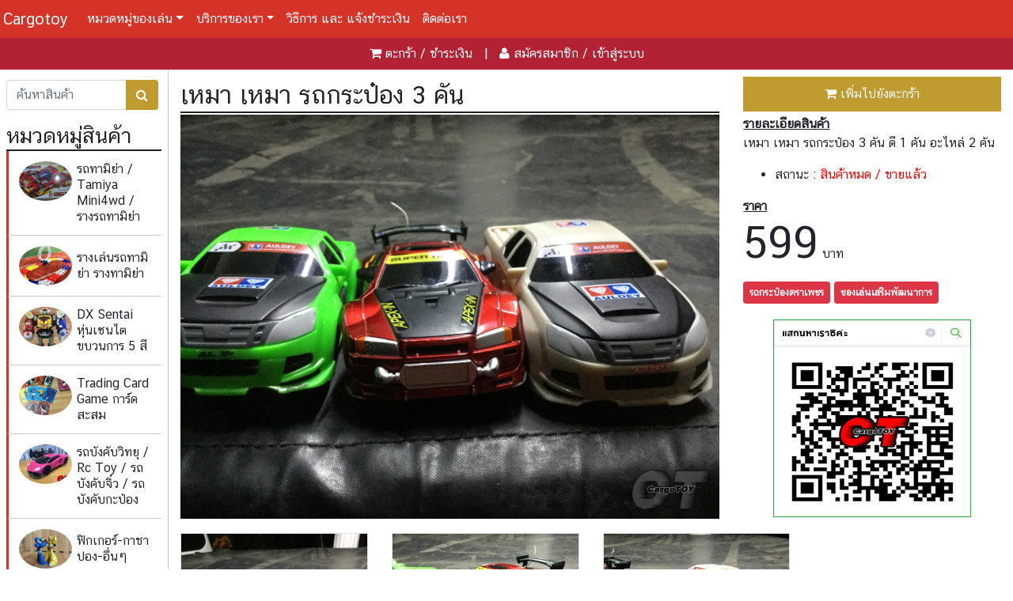

--- FILE ---
content_type: text/html; charset=UTF-8
request_url: https://www.cargotoy.com/product/%EF%BF%BD%EF%BF%BD%EF%BF%BD%EF%BF%BD%EF%BF%BD%EF%BF%BD%EF%BF%BD%EF%BF%BD%EF%BF%BD%EF%BF%BD%EF%BF%BD%EF%BF%BD-%EF%BF%BD%EF%BF%BD%EF%BF%BD%EF%BF%BD%EF%BF%BD%EF%BF%BD%EF%BF%BD%EF%BF%BD%EF%BF%BD%EF%BF%BD%EF%BF%BD%EF%BF%BD-%EF%BF%BD%EF%BF%BD%EF%BF%BD%EF%BF%BD%EF%BF%BD%EF%BF%BD%EF%BF%BD%EF%BF%BD%EF%BF%BD%EF%BF%BD%EF%BF%BD%EF%BF%BD%EF%BF%BD%EF%BF%BD%EF%BF%BD%EF%BF%BD%EF%BF%BD%EF%BF%BD%EF%BF%BD%EF%BF%BD%EF%BF%BD%EF%BF%BD%EF%BF%BD%EF%BF%BD%EF%BF%BD%EF%BF%BD%EF%BF%BD-3-%EF%BF%BD%EF%BF%BD%EF%BF%BD%EF%BF%BD%EF%BF%BD%EF%BF%BD%EF%BF%BD%EF%BF%BD%EF%BF%BD-408.html
body_size: 5989
content:
<head>
<base href="https://www.cargotoy.com/" >
<meta http-equiv="Content-Type" content="text/html; charset=utf-8" />
<meta name="viewport" content="width=device-width, initial-scale=1, shrink-to-fit=no">

<title>เหมา เหมา รถกระป๋อง 3 คัน ราคา 599 บาท</title>	
<meta name="description" content="เหมา เหมา รถกระป๋อง 3 คัน ดี 1 คัน อะไหล่ 2 คัน"/>
<meta name="keywords" content="รถกระป๋อง,รถบังคับวิทยุ,ขายส่งรถบังคับ"/>

<!-- start og -->
<meta property="og:url" content="https://www.cargotoy.com/product/เหมา-เหมา-รถกระป๋อง-3-คัน-408.html" />
<meta property="og:type" content="product">
<meta property="og:title" content="เหมา เหมา รถกระป๋อง 3 คัน"/>
<meta property="og:description" content="เหมา เหมา รถกระป๋อง 3 คัน ดี 1 คัน อะไหล่ 2 คัน"/>
<meta property="og:image" content="water/1553355493.jpg" />
<meta property="og:site_name" content="cargotoy" />
<!-- start og -->
<link href="https://www.cargotoy.com/css2/bootstrap.min.css" rel="stylesheet">
<link href="https://www.cargotoy.com/css2/custom.css" rel="stylesheet">
<link href="https://www.cargotoy.com/css2/fa.css" rel="stylesheet">	
<link href="https://www.cargotoy.com/css2/2020.css" rel="stylesheet">	
<link href="https://www.cargotoy.com/src/css/swipebox.css" rel="stylesheet" >
<link rel="icon" href="https://www.cargotoy.com/images/logo.png">
</head>
<!-- Global site tag (gtag.js) - Google Analytics -->
<script async src="https://www.googletagmanager.com/gtag/js?id=UA-156567440-1"></script>
<script>
window.dataLayer = window.dataLayer || [];
function gtag(){dataLayer.push(arguments);}
gtag('js', new Date());
gtag('config', 'UA-156567440-1');
</script><body>
<nav class="navbar navbar-expand-lg navbar-dark fixed-top bg-red m-0 p-1">
      <a class="navbar-brand" href="https://www.cargotoy.com/">Cargotoy</a>
      <button class="navbar-toggler collapsed" type="button" data-toggle="collapse" data-target="#navbarsExampleDefault" aria-controls="navbarsExampleDefault" aria-expanded="false" aria-label="Toggle navigation">
     		<span class="navbar-toggler-icon"></span>
      </button>

      <div class="navbar-collapse collapse " id="navbarsExampleDefault" style="">
        <ul class="navbar-nav mr-auto">
		  
	
		 <li class="nav-item dropdown">
      			<a class="nav-link dropdown-toggle" href="" id="dropdown01" data-toggle="dropdown" aria-haspopup="true" aria-expanded="false">หมวดหมู่ของเล่น</a>
				<div class="dropdown-menu" aria-labelledby="dropdown01">
                    <a class="dropdown-item" href="https://www.cargotoy.com/category/รถทามิย่า-tamiya-mini4wd-รางรถทามิย่า-11-1.html">รถทามิย่า / Tamiya Mini4wd / รางรถทามิย่า</a>
<a class="dropdown-item" href="https://www.cargotoy.com/category/รางเล่นรถทามิย่า-รางทามิย่า-39-1.html">รางเล่นรถทามิย่า รางทามิย่า</a>
<a class="dropdown-item" href="https://www.cargotoy.com/category/dx-sentai-หุ่นเซนไต-ขบวนการ-5-สี-45-1.html">DX Sentai หุ่นเซนไต ขบวนการ 5 สี</a>
<a class="dropdown-item" href="https://www.cargotoy.com/category/trading-card-game-การ์ดสะสม-17-1.html">Trading Card Game การ์ดสะสม</a>
<a class="dropdown-item" href="https://www.cargotoy.com/category/รถบังคับวิทยุ-rc-toy-รถบังคับจิ๋ว-รถบังคับกะป๋อง-4-1.html">รถบังคับวิทยุ / Rc Toy / รถบังคับจิ๋ว / รถบังคับกะป๋อง</a>
<a class="dropdown-item" href="https://www.cargotoy.com/category/ฟิกเกอร์-กาชาปอง-อื่นๆ-33-1.html">ฟิกเกอร์-กาชาปอง-อื่นๆ</a>
<a class="dropdown-item" href="https://www.cargotoy.com/category/anime-figure-โมเดลสาวสวย-15-1.html">Anime Figure โมเดลสาวสวย </a>
<a class="dropdown-item" href="https://www.cargotoy.com/category/transformer-ทรานฟอร์เมอร์-94-1.html">Transformer ทรานฟอร์เมอร์</a>
<a class="dropdown-item" href="https://www.cargotoy.com/category/ของเล่นเสริมพัฒนาการ-26-1.html">ของเล่นเสริมพัฒนาการ</a>
<a class="dropdown-item" href="https://www.cargotoy.com/category/ขายส่งโมเดลฟิกเกอร์-36-1.html">ขายส่งโมเดลฟิกเกอร์</a>


				</div>
			</li>
            
            <li class="nav-item dropdown">
      			<a class="nav-link dropdown-toggle" href="" id="dropdown01" data-toggle="dropdown" aria-haspopup="true" aria-expanded="false">บริการของเรา</a>
				<div class="dropdown-menu" aria-labelledby="dropdown01">
<a class="dropdown-item" href="https://www.cargotoy.com/page/รับประมูลสินค้าจาก-yahoo-japan-85.html">รับประมูลสินค้าจาก Yahoo Japan</a>
<a class="dropdown-item" href="https://www.cargotoy.com/page/รับจ้างพาไปร้านของเล่น-และ-ขนของเล่น-88.html">รับจ้างพาไปร้านของเล่น และ ขนของเล่น</a>
<a class="dropdown-item" href="https://www.cargotoy.com/page/รับหิ้วของเล่นจากประเทศญี่ปุ่น-91.html">รับหิ้วของเล่นจากประเทศญี่ปุ่น</a>
				</div>
			</li>	
            
<li class="nav-item"><a class="nav-link" href="https://www.cargotoy.com/page/วิธีการ-และ-แจ้งชำระเงิน-36.html">วิธีการ และ แจ้งชำระเงิน</a></li>
<li class="nav-item"><a class="nav-link" href="https://www.cargotoy.com/page/ติดต่อเรา-35.html">ติดต่อเรา</a></li>
			
							
        </ul>
      </div>
</nav>
<!---->

<!--//-->

<div style="position:fixed; z-index:5; color:#FFFFFF; top:48px; background-color:#B32134;" class="w-100 pt-0">
<div class="row">
<!---->
	<div class="col-lg-12 col-md-12 p-2">
    	<center>
    	<span id="basket" class="cart ">
			<a href="https://www.cargotoy.com/checkout.php">
				<font color="#FFFFFF"><i class="fa fa-shopping-cart shopping_bg"></i> ตะกร้า / ชำระเงิน</font>
			</a>
		</span>
        
        &nbsp; | &nbsp;
        
        <span>
        			<i class="fa fa-user"></i> <a href="register.php" style="color:#FFFFFF;">สมัครสมาชิก</a></font> / <a href="login.php" style="color:#FFFFFF;">เข้าสู่ระบบ</a>
		        </span>
        
        </center>
    </div>

	</div>
</div>
<!--//--><div class="row p-0 m-0">
    <div class="col-lg-2 col-md-12 col-sm-12 col-12 p-2 pb-0 m-0 order-2 order-sm-2 order-md-2 pt-3" 
style="border-right:1px solid #cccccc;">

	<form class="navbar-form" role="search" action="search.php">
		<div class="input-group pr-1">
         <input type="text" class="form-control " placeholder="ค้นหาสินค้า" name="keyword" id="srch-term" autocomplete="off" value="">
       <span class="input-group-append">
	   <button type="submit" value="Submit" class="btn btn-gold">
       <i class="fa fa-search"></i>
       </button>
       </span>
    </div>
</form>
<h2 class="heading-large mb-0">หมวดหมู่สินค้า</h2>
<div class="vertical-menu w-100 mb-3">

<a href="https://www.cargotoy.com/category/รถทามิย่า-tamiya-mini4wd-รางรถทามิย่า-11-1.html" style="border-left:3px solid #D53228;" class="">
<table>
	<tr>
    	<td valign="top">
        <img src="water/1601129235.jpg" height="50" alt="" class="rounded-circle"/></td>
        <td><div class="pl-1 good">รถทามิย่า / Tamiya Mini4wd / รางรถทามิย่า <span class="badge bad badge-dark"></span></div> </td>
    </tr>
</table>
</a>

<a href="https://www.cargotoy.com/category/รางเล่นรถทามิย่า-รางทามิย่า-39-1.html" style="border-left:3px solid #D53228;" class="">
<table>
	<tr>
    	<td valign="top">
        <img src="water/1601128907.jpg" height="50" alt="" class="rounded-circle"/></td>
        <td><div class="pl-1 good">รางเล่นรถทามิย่า รางทามิย่า <span class="badge bad badge-dark"></span></div> </td>
    </tr>
</table>
</a>

<a href="https://www.cargotoy.com/category/dx-sentai-หุ่นเซนไต-ขบวนการ-5-สี-45-1.html" style="border-left:3px solid #D53228;" class="">
<table>
	<tr>
    	<td valign="top">
        <img src="water/1601129099.jpg" height="50" alt="" class="rounded-circle"/></td>
        <td><div class="pl-1 good">DX Sentai หุ่นเซนไต ขบวนการ 5 สี <span class="badge bad badge-dark"></span></div> </td>
    </tr>
</table>
</a>

<a href="https://www.cargotoy.com/category/trading-card-game-การ์ดสะสม-17-1.html" style="border-left:3px solid #D53228;" class="">
<table>
	<tr>
    	<td valign="top">
        <img src="water/1601128802.jpg" height="50" alt="" class="rounded-circle"/></td>
        <td><div class="pl-1 good">Trading Card Game การ์ดสะสม <span class="badge bad badge-dark"></span></div> </td>
    </tr>
</table>
</a>

<a href="https://www.cargotoy.com/category/รถบังคับวิทยุ-rc-toy-รถบังคับจิ๋ว-รถบังคับกะป๋อง-4-1.html" style="border-left:3px solid #D53228;" class="">
<table>
	<tr>
    	<td valign="top">
        <img src="water/1541595904.jpg" height="50" alt="" class="rounded-circle"/></td>
        <td><div class="pl-1 good">รถบังคับวิทยุ / Rc Toy / รถบังคับจิ๋ว / รถบังคับกะป๋อง <span class="badge bad badge-dark"></span></div> </td>
    </tr>
</table>
</a>

<a href="https://www.cargotoy.com/category/ฟิกเกอร์-กาชาปอง-อื่นๆ-33-1.html" style="border-left:3px solid #D53228;" class="">
<table>
	<tr>
    	<td valign="top">
        <img src="water/1601128840.jpg" height="50" alt="" class="rounded-circle"/></td>
        <td><div class="pl-1 good">ฟิกเกอร์-กาชาปอง-อื่นๆ <span class="badge bad badge-dark"></span></div> </td>
    </tr>
</table>
</a>

<a href="https://www.cargotoy.com/category/anime-figure-โมเดลสาวสวย-15-1.html" style="border-left:3px solid #D53228;" class="">
<table>
	<tr>
    	<td valign="top">
        <img src="water/1541595874.jpg" height="50" alt="" class="rounded-circle"/></td>
        <td><div class="pl-1 good">Anime Figure โมเดลสาวสวย  <span class="badge bad badge-dark"></span></div> </td>
    </tr>
</table>
</a>

<a href="https://www.cargotoy.com/category/transformer-ทรานฟอร์เมอร์-94-1.html" style="border-left:3px solid #D53228;" class="">
<table>
	<tr>
    	<td valign="top">
        <img src="water/1601128733.jpg" height="50" alt="" class="rounded-circle"/></td>
        <td><div class="pl-1 good">Transformer ทรานฟอร์เมอร์ <span class="badge bad badge-dark"></span></div> </td>
    </tr>
</table>
</a>

<a href="https://www.cargotoy.com/category/ของเล่นเสริมพัฒนาการ-26-1.html" style="border-left:3px solid #D53228;" class="">
<table>
	<tr>
    	<td valign="top">
        <img src="water/1541596431.jpg" height="50" alt="" class="rounded-circle"/></td>
        <td><div class="pl-1 good">ของเล่นเสริมพัฒนาการ <span class="badge bad badge-dark"></span></div> </td>
    </tr>
</table>
</a>

<a href="https://www.cargotoy.com/category/ขายส่งโมเดลฟิกเกอร์-36-1.html" style="border-left:3px solid #D53228;" class="">
<table>
	<tr>
    	<td valign="top">
        <img src="water/1552087014.jpg" height="50" alt="" class="rounded-circle"/></td>
        <td><div class="pl-1 good">ขายส่งโมเดลฟิกเกอร์ <span class="badge bad badge-dark"></span></div> </td>
    </tr>
</table>
</a>
</div>

<!--<a href="https://www.cargotoy.com/japanbidman/">
<img src="img/japanbidman.png" class="img-fluid mb-3" alt="นำเข้าสินค้าญี่ปุ่น" /></a>-->    
    
    <!--
    <div class="row p-0 m-0 recp">
    <h2 class="heading-large mb-0 text-center">เซนไตมาใหม่</h2>
    <div class="col-6 col-sm-6 col-md-6 col-lg-3 mb-4 p-1 sh1 ">
<div class="card element99 card-product m-0 target sh2 wing1556 ribbons zooms">


	





<a href="product/-1556.html">
<center><img class="img-fluid pimg1556" src="../water/1768340196.jpg" alt=""></center>
</a>
   
  	<div class="mt-0 kuy dd addProduct mb-0 p-3 sh3" id="1556" style="background-color:;">
		<i class="fa fa-shopping-cart"></i> เพิ่มไปยังตะกร้า	</div>
    
    
  <div class="card-body m-0 p-2">
    <div class="card-title text-center mb-1 pname1556"></div>
    
    <center>
    	<div style="border:1px solid #FF9B0B; background-color:#FF9B0B; width:100px;"></div>
    	 <span class="">0&nbsp;บาท </span>      
           
        
    </center>
    
  </div>
</div>
</div>
<div class="col-6 col-sm-6 col-md-6 col-lg-3 mb-4 p-1 sh1 ">
<div class="card element99 card-product m-0 target sh2 wing1552 ribbons zooms">


	





<a href="product/dx-ninjaman-นินจาแมน-มีกล่อง-งานพาวเวอร์-สีไม่ค่อยสวยนะ-เฉดสีด้านหลังมันเฟด-1552.html">
<center><img class="img-fluid pimg1552" src="../water/1758981671.jpg" alt="DX Ninjaman นินจาแมน มีกล่อง งานพาวเวอร์ สีไม่ค่อยสวยนะ เฉดสีด้านหลังมันเฟด"></center>
</a>
   
  	<div class="mt-0 kuy dd addProduct mb-0 p-3 sh3" id="1552" style="background-color:;">
		<i class="fa fa-shopping-cart"></i> เพิ่มไปยังตะกร้า	</div>
    
    
  <div class="card-body m-0 p-2">
    <div class="card-title text-center mb-1 pname1552">DX Ninjaman นินจาแมน มีกล่อง งานพาวเวอร์ สีไม่ค่อยสวยนะ เฉดสีด้านหลังมันเฟด</div>
    
    <center>
    	<div style="border:1px solid #FF9B0B; background-color:#FF9B0B; width:100px;"></div>
    	 <span class="">2,190&nbsp;บาท </span>      
           
        
    </center>
    
  </div>
</div>
</div>
<div class="col-6 col-sm-6 col-md-6 col-lg-3 mb-4 p-1 sh1 ">
<div class="card element99 card-product m-0 target sh2 wing1550 ribbons zooms">


	





<a href="product/dxbraveหุ่นมอไซ-gunmax-armor-(ガンマックスアーマー)-1550.html">
<center><img class="img-fluid pimg1550" src="../water/1746882691.jpg" alt="DxBraveหุ่นมอไซ GunMax Armor (ガンマックスアーマー) "></center>
</a>
   
  	<div class="mt-0 kuy dd addProduct mb-0 p-3 sh3" id="1550" style="background-color:;">
		<i class="fa fa-shopping-cart"></i> เพิ่มไปยังตะกร้า	</div>
    
    
  <div class="card-body m-0 p-2">
    <div class="card-title text-center mb-1 pname1550">DxBraveหุ่นมอไซ GunMax Armor (ガンマックスアーマー) </div>
    
    <center>
    	<div style="border:1px solid #FF9B0B; background-color:#FF9B0B; width:100px;"></div>
    	 <span class="">1,890&nbsp;บาท </span>      
           
        
    </center>
    
  </div>
</div>
</div>
<div class="col-6 col-sm-6 col-md-6 col-lg-3 mb-4 p-1 sh1 ">
<div class="card element99 card-product m-0 target sh2 wing1548 ribbons zooms">


	





<a href="product/dx-don-onitaijin-หุ่นขบวนการ-don-brother-มือ2-พรีออเดอร์-1548.html">
<center><img class="img-fluid pimg1548" src="../water/1744387407.jpg" alt="Dx Don Onitaijin หุ่นขบวนการ don brother มือ2 พรีออเดอร์"></center>
</a>
   
  	<div class="mt-0 kuy dd addProduct mb-0 p-3 sh3" id="1548" style="background-color:;">
		<i class="fa fa-shopping-cart"></i> เพิ่มไปยังตะกร้า	</div>
    
    
  <div class="card-body m-0 p-2">
    <div class="card-title text-center mb-1 pname1548">Dx Don Onitaijin หุ่นขบวนการ don brother มือ2 พรีออเดอร์</div>
    
    <center>
    	<div style="border:1px solid #FF9B0B; background-color:#FF9B0B; width:100px;"></div>
    	 <span class="">1,790&nbsp;บาท </span>      
           
        
    </center>
    
  </div>
</div>
</div>

  
    </div>
    -->
    
    
    
   
  
  
  
  
  </div>    <!-- // part 2 Start Product Body -->
    <div class="col-lg-10 col-md-12 col-sm-12 order-1 order-sm-1 order-md-1 order-lg-2 p-0 m-0"> 
    
    	<div class="one-edge-shadow mb-4 pb-1">
        <div class="container-fluid ">
	<div class="row mb-1 target mt-2">
    
    	<!---->
        <div class="col-md-12 col-lg-8">
			<h1 class="heading-large mt-2">เหมา เหมา รถกระป๋อง 3 คัน</h1>
			<a rel="gallery-23" href="water/1553355493.jpg" class="swipebox" title="เหมา เหมา รถกระป๋อง 3 คัน">
		  		<img class="img-fluid pimg408" src="../water/1553355493.jpg" alt="เหมา เหมา รถกระป๋อง 3 คัน">
          	</a>
        </div>
        
        <div class="col-md-12 col-lg-4 pt-1">
        
        	       	  <div class="mt-0 kuy dd addProduct w-100 mb-1" id="408">
				<i class="fa fa-shopping-cart"></i> เพิ่มไปยังตะกร้า
			</div>
                        
          <b><u>รายละเอียดสินค้า</u></b>
            <p>เหมา เหมา รถกระป๋อง 3 คัน ดี 1 คัน อะไหล่ 2 คัน</p>
            <ul>
            	<li>สถานะ : <font color=red>สินค้าหมด / ขายแล้ว</font></li>
            </ul>
            
            <b><u>ราคา</u></b>
	  	 	<p>
            	                <span class="display-4">599</span> บาท
                                
                
               
                
               
          	</p>
            
            <p>
                 			<a href="https://www.cargotoy.com/category/รถกระป๋องตราเพชร-6-1.html" class="badge badge-danger text-white P-2 mb-1"> รถกระป๋องตราเพชร</a>
          	     			<a href="https://www.cargotoy.com/category/ของเล่นเสริมพัฒนาการ-26-1.html" class="badge badge-danger text-white P-2 mb-1">ของเล่นเสริมพัฒนาการ</a>
          	            </p>
            
            <p>
            	<center>
       	    	<!--<img src="../img/qrcode.png" width="250" height="250" alt="" class="border border-success"/> -->
                
                <img src="../img/qr-code.jpg" width="250" height="250" alt="" class="border border-success"/>
                
                
               	</center>
          	</p>
       	</div>
        <!---->
    </div>
</div>

<div class="row m-0">
		<div class="col-lg-3 col-md-6 col-sm-6 col-6 mb-2">
	<a rel="gallery-23" href="water/1553365656.jpg" class="swipebox" title="">
		<img src="water/1553365655.jpg" class="img-fluid border" />
	</a>
	</div>
		<div class="col-lg-3 col-md-6 col-sm-6 col-6 mb-2">
	<a rel="gallery-23" href="water/1553374273.jpg" class="swipebox" title="">
		<img src="water/1553374272.jpg" class="img-fluid border" />
	</a>
	</div>
		<div class="col-lg-3 col-md-6 col-sm-6 col-6 mb-2">
	<a rel="gallery-23" href="water/1553370719.jpg" class="swipebox" title="">
		<img src="water/1553370718.jpg" class="img-fluid border" />
	</a>
	</div>
		
</div>	

		<div class="card m-3">
		  <div class="card-header">
			รายละเอียดสินค้าเพิ่มเติม 
			
		  </div>
		  <div class="card-body">
		  		
        
        
				                
                
               
				
		  </div>
		</div>
        
        
		</div>
       
         <h3 class="heading-large mt-2">สินค้าใกล้เคียง</h3>
			<div class="container-fluid ">
			<div class="row p-0">
				
<div class="col-6 col-sm-6 col-md-6 col-lg-3 mb-4 p-1 sh1 ">
<div class="card element99 card-product m-0 target sh2 wing735 ribbons zooms">


	





<a href="product/หมาหวง-กระดูก-735.html">
<center><img class="img-fluid pimg735" src="../water/1574159925.jpg" alt="หมาหวง กระดูก"></center>
</a>
   
  	<div class="mt-0 kuy dd addProduct mb-0 p-3 sh3" id="735" style="background-color:;">
		<i class="fa fa-shopping-cart"></i> เพิ่มไปยังตะกร้า	</div>
    
    
  <div class="card-body m-0 p-2">
    <div class="card-title text-center mb-1 pname735">หมาหวง กระดูก</div>
    
    <center>
    	<div style="border:1px solid #FF9B0B; background-color:#FF9B0B; width:100px;"></div>
    	 <span class="">359&nbsp;บาท </span>      
           
        
    </center>
    
  </div>
</div>
</div>
<div class="col-6 col-sm-6 col-md-6 col-lg-3 mb-4 p-1 sh1 ">
<div class="card element99 card-product m-0 target sh2 wing723 ribbons zooms">


	





<a href="product/จิ๊กซอไม้-แต่งตัว-นักเรียนหญิง-723.html">
<center><img class="img-fluid pimg723" src="../water/1574158702.jpg" alt="จิ๊กซอไม้ แต่งตัว นักเรียนหญิง"></center>
</a>
   
  	<div class="mt-0 kuy dd addProduct mb-0 p-3 sh3" id="723" style="background-color:;">
		<i class="fa fa-shopping-cart"></i> เพิ่มไปยังตะกร้า	</div>
    
    
  <div class="card-body m-0 p-2">
    <div class="card-title text-center mb-1 pname723">จิ๊กซอไม้ แต่งตัว นักเรียนหญิง</div>
    
    <center>
    	<div style="border:1px solid #FF9B0B; background-color:#FF9B0B; width:100px;"></div>
    	 <span class="">129&nbsp;บาท </span>      
           
        
    </center>
    
  </div>
</div>
</div>
<div class="col-6 col-sm-6 col-md-6 col-lg-3 mb-4 p-1 sh1 ">
<div class="card element99 card-product m-0 target sh2 wing814 ribbons zooms">


	





<a href="product/รางโค้งพร้อมยกระดับตอม่อ-b-814.html">
<center><img class="img-fluid pimg814" src="../water/1575016047.jpg" alt="รางโค้งพร้อมยกระดับตอม่อ B"></center>
</a>
   
  	<div class="mt-0 kuy dd addProduct mb-0 p-3 sh3" id="814" style="background-color:;">
		<i class="fa fa-shopping-cart"></i> เพิ่มไปยังตะกร้า	</div>
    
    
  <div class="card-body m-0 p-2">
    <div class="card-title text-center mb-1 pname814">รางโค้งพร้อมยกระดับตอม่อ B</div>
    
    <center>
    	<div style="border:1px solid #FF9B0B; background-color:#FF9B0B; width:100px;"></div>
    	 <span class="">20&nbsp;บาท </span>      
           
        
    </center>
    
  </div>
</div>
</div>
<div class="col-6 col-sm-6 col-md-6 col-lg-3 mb-4 p-1 sh1 ">
<div class="card element99 card-product m-0 target sh2 wing744 ribbons zooms">


	





<a href="product/รถขีดเส้น-เดินตาม-744.html">
<center><img class="img-fluid pimg744" src="../water/1574160630.jpg" alt="รถขีดเส้น เดินตาม"></center>
</a>
   
  	<div class="mt-0 kuy dd addProduct mb-0 p-3 sh3" id="744" style="background-color:;">
		<i class="fa fa-shopping-cart"></i> เพิ่มไปยังตะกร้า	</div>
    
    
  <div class="card-body m-0 p-2">
    <div class="card-title text-center mb-1 pname744">รถขีดเส้น เดินตาม</div>
    
    <center>
    	<div style="border:1px solid #FF9B0B; background-color:#FF9B0B; width:100px;"></div>
    	 <span class="">129&nbsp;บาท </span>      
           
        
    </center>
    
  </div>
</div>
</div>

			</div>
			</div> 
            
     
        
    	
    
    </div>
   	<!-- End__ Product Body -->
    
</div>
<section id="footer">
		<div class="container">
			<div class="row text-center text-xs-center text-sm-left text-md-left">
				
				
				<div class="col-xs-12 col-sm-3 col-md-3">
					<h5><i class="fa fa-home" aria-hidden="true"></i> <u> เกี่ยวกับเรา</u></h5>
					<ul class="list-unstyled quick-links">
	<li><a href="https://www.cargotoy.com/"><i class="fa fa-angle-double-right"></i>หน้าแรก</a></li>
	<li><a href="page/วิธีการชำระเงิน-36.html"><i class="fa fa-angle-double-right"></i>เลขที่บัญชี-แจ้งชำระเงิน</a></li>
	<li><a href="page/ติดต่อ-35.html"><i class="fa fa-angle-double-right"></i>ติดต่อเรา</a></li>
	<!--<li><a href="game.php"><i class="fa fa-angle-double-right"></i>เล่นเกมเปิดแผ่นป้าย</a></li>-->
	<!--<li><a href="broadcast.php"><i class="fa fa-angle-double-right"></i>ประกาศ</a></li>-->
    <li><a href="category/รายการสินค้าทั้งหมด-9999-1.html"><i class="fa fa-angle-double-right"></i>รายการสินค้าทั้งหมด</a></li>
    
    
					</ul>
					
					
				</div>
				
				
				<div class="col-xs-12 col-sm-3 col-md-3">
					
					
					<h5><i class="fa fa-book" aria-hidden="true"></i> <u>บริการของเรา</u></h5>
					<ul class="list-unstyled quick-links">
	<li><a href="page/นำเข้า-และ-ขายปลีก-ส่งของเล่นญี่ปุ่น-87.html"><i class="fa fa-angle-double-right"></i>นำเข้า และ ขายปลีก - ส่งของเล่นญี่ปุ่น</a></li>
	<li><a href="page/รับประมูลสินค้าจาก-yahoo-japan-85.html"><i class="fa fa-angle-double-right"></i>รับประมูลสินค้าจาก Yahoo Japan</a></li>
	<li><a href="page/pre-order-โมเดล-ฟิกเกอร์-nendoroid-86.html"><i class="fa fa-angle-double-right"></i>Pre Order โมเดล ฟิกเกอร์ Nendoroid</a></li>
	
	<li><a href="page/รับจ้างพาไปร้านของเล่น-และ-ขนของเล่น-88.html"><i class="fa fa-angle-double-right"></i>รับจ้างพาไปร้านของเล่น และ ขนของเล่น</a></li>
	
	
	
					</ul>
				</div>
				

				<div class="col-xs-12 col-sm-3 col-md-3">
					<h5><i class="fa fa-star" aria-hidden="true"></i> <u>สินค้าแนะนำ</u></h5>
					<ul class="list-unstyled quick-links">
                     <li><a href="category/รถทามิย่า-tamiya-mini4wd-รางรถทามิย่า-11-1.html"><i class="fa fa-angle-double-right"></i>รถทามิย่า / Tamiya Mini4wd / รางรถทามิย่า
</a></li>
					<li><a href="category/dx-sentai-หุ่นเซนไต-ขบวนการ-5-สี-45-1.html"><i class="fa fa-angle-double-right"></i>DX Sentai หุ่นเซนไต ขบวนการ 5 สี</a></li>
                    
                    
						<li><a href="category/ฟิกเกอร์-กาชาปอง-อื่นๆ-33-1.html"><i class="fa fa-angle-double-right"></i>ฟิกเกอร์-กาชาปอง-อื่นๆ</a></li>
						
						
						
						<li><a href="category/โมเดลสาวสวย-anime-figure-15-1.html"><i class="fa fa-angle-double-right"></i>Anime Figure</a></li>
						
						
						
						
						
						
					</ul>
				</div>
                
                
                <div class="col-xs-12 col-sm-3 col-md-3">
					<h5><i class="fa fa-keyboard-o" aria-hidden="true"></i> <u>Webboard</u></h5>
					<ul class="list-unstyled quick-links">
<li><a href="webboard/ข่าวของเล่น-โมเดล-ฟิกเกอร์-2-1.html"><i class="fa fa-angle-double-right"></i>ข่าวของเล่น โมเดล ฟิกเกอร์
</a></li>
<li><a href="webboard/โกดังมือ-2-ญีปุ่น-1-1.html"><i class="fa fa-angle-double-right"></i>โกดังมือ 2 ญีปุ่น</a></li>
<li><a href="webboard/กลุ่มของเล่น-facebook-3-1.html"><i class="fa fa-angle-double-right"></i>กลุ่มของเล่น Facebook</a></li>
<li><a href="webboard/หมวดหมู่สินค้า-yahoo-japan-4-1.html"><i class="fa fa-angle-double-right"></i>หมวดหมู่สินค้า Yahoo Japan</a></li>
<li><a href="webboard/สถานที่ท่องเที่ยว-20-1.html"><i class="fa fa-angle-double-right"></i>สถานที่ท่องเที่ยว</a></li>
<li><a href="webboard/รางเล่นรถทามิย่า-25-1.html"><i class="fa fa-angle-double-right"></i>รางเล่นรถทามิย่า</a></li>						
						
						
						
						
						
					</ul>
				</div>
                
                
                
				
				
			</div>
			<div class="row">
				<div class="col-xs-12 col-sm-12 col-md-12 mt-2 mt-sm-2">
					<ul class="list-unstyled list-inline social text-center">
		<li class="list-inline-item text-white" ><a href="https://web.facebook.com/cargotoy/" target="_blank"><i class="fa fa-facebook p-2" style="background-color:#3b5998;"></i>www.facebook.com/cargotoy</a> </li>
		
        <li class="list-inline-item text-white" >Line : <a href="https://line.me/R/ti/p/%40bvv0405o" target="_blank">@cargotoy</a> ( อย่าลืม@นำหน้านะคะ)</li>
						
					</ul>
				</div>
				
			</div>	
			<div class="row">
		<div class="col-xs-12 col-sm-12 col-md-12 col-lg-8 mt-0 mt-sm-0 text-white">
			<p>
  <i class="fa fa-map-marker"></i> <u>ที่อยู่ร้านค้า</u> : เลขที่ 21 ซอยนาคนิวาส 17 เขตลาดพร้าว แขวงลาดพร้าว กทม 10230 <br/>
   <i class="fa fa-phone"></i> <u>โทร</u> <a href="tel:0955349280">095-534-9280</a> , <a href="tel:0856980663">085-698-0663</a> , <a href="tel:0804999642">080-499-9642</a> , <a href="tel:005301913">02-530-1913</a> เบอร์ไหนก็ได้เลยนะคะ</p>
			</div>
            
            <div class="col-xs-12 col-sm-12 col-md-12 col-lg-4 mt-0 mt-sm-0 text-white">
              <u>วิธีการจัดส่ง</u> : ลงทะเบียน และ ส่งด่วน EMS
              <div>
              		<p>
              		<img src="img/ship/ems.jpg" height="20" alt="EMS"/> 
              		<img src="img/ship/Best.jpg" height="20" alt="Best Express" />
              		<img src="img/ship/FLASH.jpg" height="20" alt="Flash"/> 
              		<img src="img/ship/Kerry.jpg" height="20" alt="Kerry" />
              		<img src="img/ship/Jet.jpg" height="20" alt="Jet" />
                    </p>
               		<img src="img/ship/Grab.jpg" height="20" alt="Grab" />
              
              </div>
              </div>
				
		  </div>	
		</div>
	</section>
<div class="copyright">
  <div class="container">
    <div class="row">
      <div class="col-md-12">
        <p class="h6 text-center">© 1990 - Cargotoy ร้านขาย รางเล่นรถทามิย่า โมเดล figure Dx Sentai ทั้งปลีก - เหมายกลัง</p>
      </div>
    </div>
  </div>
</div><script type="text/javascript" src="js2/jQuery.js"></script>
<script type="text/javascript" src="js2/bt.js"></script>
<script type="text/javascript" src="js2/grid.js"></script>
<script type="text/javascript" src="js2/cart.js"></script>
<script type="text/javascript" src="swipebox.js"></script>
<script type="text/javascript">
;( function( $ ) {
	$( '.swipebox' ).swipebox({
		hideBarsDelay : false,
		}
	);
} )( jQuery );
</script></body>
</html>

--- FILE ---
content_type: text/css
request_url: https://www.cargotoy.com/css2/custom.css
body_size: 2685
content:
body {
  padding-top: 85px;
  font-family:myFirstFont;
}

h1{
	font-size:2.0rem;
}


h2{
	font-size:1.7rem;
}

.heading-large {
	border-bottom: 2px solid #222; 
	color: #222; width: 100%; padding:0 0 2px; margin:0 0 2px; text-align: left;
}

.pagination a:link, a:visited {}

.zoom {
	transition: transform .2s; /* Animation */
}
.zoom:hover {
    /*transform: scale(1.05); */
}

.bg-gray{
	background-color:#F1F1F1;
}

.doc img {
    max-width: 100%;
    height: auto;
}

/* bar */
aside {
	width: 100%;
	padding: 20px 0
}
.cta-bg {
	background:#000000;
	color: #ffffff;
}
.cta-bg .btn {
	margin-top: 30px;
}

/* footer */
section {
    padding: 20px 0;
}
section .section-title {
    text-align: center;
    color: #007b5e;
    margin-bottom: 50px;
    text-transform: uppercase;
}
#footer {
	background: #B32134;
	
}
#footer h5{
	padding-left: 10px;
    border-left: 3px solid #eeeeee;
    padding-bottom: 6px;
    margin-bottom: 20px;
    color:#ffffff;
}
#footer a {
    color: #ffffff;
    text-decoration: none !important;
    background-color: transparent;
    -webkit-text-decoration-skip: objects;
}
#footer ul.social li{
	padding: 3px 0;
}
#footer ul.social li a i {
    margin-right: 5px;
	font-size:25px;
	-webkit-transition: .5s all ease;
	-moz-transition: .5s all ease;
	transition: .5s all ease;
}
#footer ul.social li a,
#footer ul.quick-links li a{
	color:#ffffff;
}

#footer ul.quick-links li{
	padding: 3px 0;
}
#footer ul.quick-links li a i{
	margin-right: 5px;
}
@media (max-width:767px){
#footer h5 {
    padding-left: 0;
    border-left: transparent;
    padding-bottom: 0px;
    margin-bottom: 10px;
}
}
.copyright {
	min-height: 40px;
	
	background-color:#D53228;
	float: left;
	width: 100%
}
.copyright p {
	text-align: left;
	color: #FFF;
	padding: 10px 0;
	margin-bottom: 0px;
}
.bottom_ul {
	list-style-type: none;
	float: right;
	margin-bottom: 0px;
}
.bottom_ul li {
	float: left;
	line-height: 40px;
}
.bottom_ul li:after {
	content: "/";
	color: #FFF;
	margin-right: 8px;
	margin-left: 8px;
}
.bottom_ul li a {
	color: #FFF;
	font-size: 12px;
}
/* end footer */

/* link */

.kuy a:link { color: #ffffff; }
.kuy a:visited { color: #ffffff; }
.kuy a:hover { color: #ffffff; }
.kuy a:active { color: #ffffff; }

.kuy {
	background-color: #3D3D3D;
	background-color:#bf9b30;
    padding: 10px 10px;
    text-align: center; 
    text-decoration: none;
    display: inline-block;
	color:#FFFFFF;
	cursor:pointer;
}
.kuy:hover{
	background-color: #ccc;
}

/* end link */

/* nav */
.navbar-custom {
background-color:#e06377;
}
nav .navbar-nav li a{
  color: white !important;
}
 
.navbar-nav .dropdown-menu > a{
   color: black !important;
}
/* end nav */

/* card */
.card-product{
	border:0;
}
.text-red{
	color:red;
}
.card-footer{
	background-color:#FFFFFF;
	border:0;
}
/* end card */

/* ribbon */
.ribbon {
    position: absolute;
   right: -5px; top: -5px;
   z-index: 1;
   overflow: hidden;
   width: 75px; height: 75px; 
   text-align: right;
}
.ribbon span {
   font-size: 10px;
   color: #fff; 
   text-transform: uppercase; 
   text-align: center;
   font-weight: bold; line-height: 20px;
   transform: rotate(45deg);
   width: 100px; display: block;
   background: #79A70A;
   background: linear-gradient(#9BC90D 0%, #79A70A 100%);
   box-shadow: 0 3px 10px -5px rgba(0, 0, 0, 1);
   position: absolute;
   top: 19px; right: -21px;
}
.ribbon span::before {
   content: '';
   position: absolute; 
   left: 0px; top: 100%;
   z-index: -1;
   border-left: 3px solid #79A70A;
   border-right: 3px solid transparent;
   border-bottom: 3px solid transparent;
   border-top: 3px solid #79A70A;
}
.ribbon span::after {
   content: '';
   position: absolute; 
   right: 0%; top: 100%;
   z-index: -1;
   border-right: 3px solid #79A70A;
   border-left: 3px solid transparent;
   border-bottom: 3px solid transparent;
   border-top: 3px solid #79A70A;
}
.red span {background: linear-gradient(#F70505 0%, #8F0808 100%);}
.red span::before {border-left-color: #8F0808; border-top-color: #8F0808;}
.red span::after {border-right-color: #8F0808; border-top-color: #8F0808;}

.blue span {background: linear-gradient(#2989d8 0%, #1e5799 100%);}
.blue span::before {border-left-color: #1e5799; border-top-color: #1e5799;}
.blue span::after {border-right-color: #1e5799; border-top-color: #1e5799;}
/* end ribbon */


hr.style11 {
	height: 6px;
	background-image:url(../img/hr-11.png);
    border: 0;
	margin:0px;
}

@font-face {
    font-family: myFirstFont;
    src:url(../fonts/CSChatThaiUI.ttf)
}

.verticalLines {
  border-left: thick solid #ff0000;
}

.txt_centered {
    position: absolute;
    top: 50%;
    left: 50%;
    transform: translate(-50%, -50%);
	display:none;
	color:#333333;
	border:1px solid #000000;
	background-color:#FFFFFF;
	padding:5px;
}

.img-wrapper {
	 position: relative;
	text-align: center;
}


.img-wrapper img {
	opacity: 1.0;
    filter: alpha(opacity=100); /* For IE8 and earlier */
}

.img-wrapper   img:hover {
	opacity: 0.7;
    filter: alpha(opacity=70); /* For IE8 and earlier */
}

.img-wrapper:hover .txt_centered{
	display : block;
}




@media screen and (max-width: 770px) {
  body {
    padding-top: 75px;
  }
  
  h2{
		font-size:1.5rem;
	}
	
	
}

@media screen and (max-width: 525px) {
  body {
    padding-top: 70px;
  }
  
  h1{
		font-size:1.5rem;
	}

}




.vertical-menu {
    width: 100%;
	
}
.vertical-menu a {
    
    color: black;
    display: block;
    padding: 12px;
    text-decoration: none;
	border-bottom:1px solid #cccccc;
}

.vertical-menu a:hover {
    background-color: #ccc;
	text-decoration:underline;
}

.vertical-menu a.active {
    background-color:#bf9b30;
    color: white;
}

.hot-menu a {
    position: relative;
    text-align: center;
    color: black;
    display: block;
    padding: 0px;
    text-decoration: none;
	margin-bottom:10px;
	
}

.hot-menu a:hover {
    background-color: #ccc;
}

.bottom-right {
    position: absolute;
    bottom: 0px;
    left: 0px;
	background-color:#3D3D3D;
	color:#FFFFFF;
	width:100%;
}

.cart{}
#sidebarc { display: none; position:absolute; background-color:#FFFFFF; color:#000000;width:100%; border:1px solid #000000; z-index:999; top:30px; right:0px; min-height:300px; max-height:300px; overflow:scroll;}
.cart:hover #sidebarc { display:block;}

.in_div img{
	width: 100%;
	height:auto; 
}


.speech-bubble {
	position: relative;
	background: #c0c0c0;
	border-radius: .4em;
}

.speech-bubble:after {
	content: '';
	position: absolute;
	left: 0;
	top: 50%;
	width: 0;
	height: 0;
	border: 54px solid transparent;
	border-right-color: #c0c0c0;
	border-left: 0;
	border-bottom: 0;
	margin-top: -27px;
	margin-left: -54px;
}

.bg-red{
	background-color:#D53228;
}

.btn-gold{
	background-color:#bf9b30;
	color:white;
}

.blink a:link { color: #000000; }
.blink a:visited { color: #000000; }
.blink a:hover { color: #000000; }
.blink a:active { color: #000000; }

.one-edge-shadow {
	-webkit-box-shadow: 0 8px 6px -6px black;
	   -moz-box-shadow: 0 8px 6px -6px black;
	        box-shadow: 0 8px 6px -6px black;
}

.equal {
  display: -webkit-box;
  display: -webkit-flex;
  display: -ms-flexbox;
  display: flex;
  flex-wrap: wrap;
}
.equal > [class*='col-'] {
  display: flex;
  flex-direction: column;
}


.mslut{
	position: relative;
}

.slut {
  display: none;
  position: absolute;
  min-width: 160px;
  box-shadow: 0px 8px 16px 0px rgba(0,0,0,0.2);
  z-index: 2;
  right:0px;
  left:100%;
  bottom:0%;
  top:0%;
  background-color:#FFFFFF;
  width:300px;

  
}
    
.mslutx:hover + .slut {
    display: block;
	
}
.mslut:hover .slut {display: block;}

.img-container{ position: relative; color: white;}

.txt_in_img{
	position: absolute;
  	bottom: 0px;
  	left:0px;
  	width:100%;
	background: rgba(0, 0, 0, 0.8);
	text-align:left;
	padding:5px;
}

.headbg{
		background-image: url('santa.jpg');
	  background-repeat: no-repeat;
	  background-attachment: fixed;
	  background-position: center;
}

--- FILE ---
content_type: text/css
request_url: https://www.cargotoy.com/css2/2020.css
body_size: 1739
content:
.footers {
  position: fixed;
  left: 0;
  bottom: 0;
  width: 100%;
	background: rgba(0, 0, 0, 0.5);
  color: white;
  text-align: center;
}


.bcenter {
 position: fixed;
  top: 30%;
  left: 50%;
  /* bring your own prefixes */
  transform: translate(-50%, -50%);
  
  
  background: rgba(255, 255, 255, 1);
  color:#000000;
  text-align: center;
  display:none;
  width:400px;
 
  border:2px groove #EBEBEB;
  
  border-radius: 10px;
  
  
  
}


.actiobar {
 	position: fixed;
  bottom: 5%;
  left: 50%;
  /* bring your own prefixes */
  transform: translate(-50%, -50%);
  
  
 
  text-align: center;
  
}

.actiobar2 {
 	height: 30px;
	
}

.sh2{
	border:1px solid #CCCCCC; padding:0px; border-radius: 0px;	
}

.sh2:hover{
    border-color: #D53228;
}

.sh2:hover img{
  
   opacity: 1;
}

.recp{
	background: -webkit-linear-gradient(110deg, #fdcd3b 60%, #ffed4b 60%);
  background: -o-linear-gradient(110deg, #fdcd3b 60%, #ffed4b 60%);
  background: -moz-linear-gradient(110deg, #fdcd3b 60%, #ffed4b 60%);
  background: linear-gradient(110deg, #fdcd3b 60%, #ffed4b 60%);
}


	.font_sm{	

		color:#000000;
  }


@media screen and (max-width: 525px) {
  
  .font_sm{
	  font-size:13px;
	  color:#000000;
  }
  

}



.ribbons {
  

 
 

}
.ribbons1 {
  position: absolute;
  top: -6.1px;
  right: 10px;
}
.ribbons1:after {
  position: absolute;
  content: "";
  width: 0;
  height: 0;
  border-left: 53px solid transparent;
  border-right: 53px solid transparent;
  border-top: 10px solid #F8463F;
}
.ribbons1 span {
  position: relative;
  display: block;
  text-align: center;
  background: #F8463F;
  font-size: 14px;
  line-height: 1;
  padding: 12px 8px 10px;
  border-top-right-radius: 8px;
  width: 90px;
}
.ribbons1 span:before, .ribbons1 span:after {
  position: absolute;
  content: "";
}
.ribbons1 span:before {
 height: 6px;
 width: 6px;
 left: -6px;
 top: 0;
 background: #F8463F;
}
.ribbons1 span:after {
 height: 6px;
 width: 8px;
 left: -8px;
 top: 0;
 border-radius: 8px 8px 0 0;
 background: #C02031;
}
.ribbons2 {
 width: 60px;
 padding: 5px 0;
 position: absolute;
 top: -7px;
 left: 3px;
 text-align: center;
 border-top-left-radius: 3px;
 background: #F47530;
 background-color:#FF0004;
 color:#FFFFFF;
 font-size:16px;
 
}
.ribbons2:before {
 height: 0;
 width: 0;
 right: -5.5px;
 top: 0.1px;
 border-bottom: 6px solid #FF0004;
 border-right: 6px solid transparent;
}
.ribbons2:before, .ribbons2:after {
  content: "";
  position: absolute;
}
.ribbons2:after {
  height: 0;
  width: 0;
  bottom: -29.5px;
  left: 0;
  border-left: 30px solid #FF0004;
  border-right: 30px solid #FF0004;
  border-bottom: 30px solid transparent;
}
.ribbons3 {
  width: 120px;
  height: 50px;
  line-height: 50px;
  padding-left: 15px;
  position: absolute;
  left: -8px;
  top: 35%;
  background: #59324C;
  color:#FFFFFF;
  }
.ribbons3:before, .ribbons3:after {
  content: "";
  position: absolute;
}
.ribbons3:before {
  height: 0;
  width: 0;
  top: -8.5px;
  left: 0.1px;
  border-bottom: 9px solid black;
  border-left: 9px solid transparent;
}
.ribbons3:after {
  height: 0;
  width: 0;
  right: -14.5px;
  border-top: 25px solid transparent;
  border-bottom: 25px solid transparent;
  border-left: 15px solid #59324C;
}
.ribbons4 {
  position: absolute;
  top: 15px;
  padding: 8px 10px;
  background: #00B3ED;
  box-shadow: -1px 2px 3px rgba(0,0,0,.3);
}
.ribbons4:before, .ribbons4:after {
  content: "";
  position: absolute;
}
.ribbons4:before {
  width: 7px;
  height: 100%;
  top: 0;
  left: -6.5px;
  padding: 0 0 7px;
  background: inherit;
  border-radius: 5px 0 0 5px;
}
.ribbons4:after {
  width: 5px;
  height: 5px;
  bottom: -5px;
  left: -4.5px;
  background: lightblue;
  border-radius: 5px 0 0 5px;
 }
.ribbons5 {
  display: block;
  width: calc(100% + 20px);
  height: 50px;
  line-height: 50px;
  text-align: center;
  margin-left: -10px;
  margin-right: -10px;
  background: #EDBA19;
  position: relative;
  top: 20px;
}
.ribbons5:before, .ribbons5:after {
  content: "";
  position: absolute;
}
.ribbons5:before {
  height: 0;
  width: 0;
  bottom: -10px;
  left: 0;
  border-top: 10px solid #cd8d11;
  border-left: 10px solid transparent;
}
.ribbons5:after {
  height: 0;
  width: 0;
  right: 0;
  bottom: -10px;
  border-top: 10px solid #cd8d11;
  border-right: 10px solid transparent;
}
.wrap {
  width: 100%;
  height: 188px;
  position: absolute;
  top: -8px;
  left: 8px;
  overflow: hidden;
}
.wrap:before, .wrap:after {
  content: ""; 
  position: absolute;
}
.wrap:before {
  width: 40px;
  height: 8px;
  right: 100px;
  background: #4D6530;
  border-radius: 8px 8px 0px 0px;
}
.wrap:after {
  width: 8px;
  height: 40px;
  right: 0px;
  top: 100px;
  background: #4D6530;
  border-radius: 0px 8px 8px 0px;
}
.ribbons6 {
  width: 60px;
  height: 20px;
  line-height: 20px;
  position: absolute;
  bottom: 2px;
  right: 2px;
  z-index: 2;
  overflow: hidden;
  -webkit-transform: rotate(45deg);
  transform: rotate(0deg);
  border: 1px dashed;
  box-shadow:0 0 0 3px #57DD43,  0px 21px 5px -18px rgba(0,0,0,0.6);
  background: #57DD43;
  text-align: center;
}
@media (min-width: 500px) {
  .ribbonss-wrapper {
    display: flex;
    flex-wrap: wrap;
    justify-content: space-between;
  }
  .ribbons {
   
  }
}

.zooms {

  transition: transform .2s; /* Animation */
 
}


.zooms:hover {
  transform: scale(1.01); /* (150% zoom - Note: if the zoom is too large, it will go outside of the viewport) */
}

.bad{
 	position: absolute;
    right:-20px;
    top:-10px;
	
   
   

   
}

.good {
    position:relative;
   width:100%;
}

--- FILE ---
content_type: application/javascript
request_url: https://www.cargotoy.com/js2/cart.js
body_size: 808
content:
$(document).ready( function(){
				$('.addProduct').each(function(){
					var img = $(this).closest('.target').find('img:first');
					$(this).click(function(){
						flyToElement($(img), $('#basket'));
						
						return false;
					});
					
 
				});
				$('.removeProduct').each(function(){
					var img = $(this).closest('.target').find('img:first');
					$(this).click(function(){
						flyFromElement($(img), $('#basket'));
						return false;
					});
				});
			});
 
			function flyToElement(flyer, flyingTo, callBack /*callback is optional*/) {
				var $func = $(this);
 
				var divider = 3;
 
				var flyerClone = $(flyer).clone();
				$(flyerClone).css({
					position: 'absolute',
					top: $(flyer).offset().top + "px",
					left: $(flyer).offset().left + "px",
					opacity: 1,
					'z-index': 1000
				});
				$('body').append($(flyerClone));
 
				var gotoX = $(flyingTo).offset().left + ($(flyingTo).width() / 2) - ($(flyer).width()/divider)/2;
				var gotoY = $(flyingTo).offset().top + ($(flyingTo).height() / 2) - ($(flyer).height()/divider)/2;
 
				$(flyerClone).animate({
					opacity: 0.4,
					left: gotoX,
					top: gotoY,
					width: $(flyer).width()/divider,
					height: $(flyer).height()/divider
				}, 700,
					function () {
						$(flyingTo).fadeOut('fast', function () {
							$(flyingTo).fadeIn('fast', function () {
								$(flyerClone).fadeOut('fast', function () {
									$(flyerClone).remove();
									if( callBack != null ) {
										callBack.apply($func);
									}
								});
							});
						});
					});
			}
 
			function flyFromElement(flyer, flyingTo, callBack /*callback is optional*/) {
				var $func = $(this);
 
				var divider = 3;
 
				var beginAtX = $(flyingTo).offset().left + ($(flyingTo).width() / 2) - ($(flyer).width()/divider)/2;
				var beginAtY = $(flyingTo).offset().top + ($(flyingTo).width() / 2) - ($(flyer).height()/divider)/2;
 
				var gotoX = $(flyer).offset().left;
				var gotoY = $(flyer).offset().top;
 
				var flyerClone = $(flyer).clone();
 
				$(flyerClone).css({
					position: 'absolute',
					top: beginAtY + "px",
					left: beginAtX + "px",
					opacity: 0.4,
					'z-index': 1000,
					width:$(flyer).width()/divider,
					height:$(flyer).height()/divider
				});
				$('body').append($(flyerClone));
 
				$(flyerClone).animate({
					opacity: 1,
					left: gotoX,
					top: gotoY,
					width: $(flyer).width(),
					height: $(flyer).height()
				}, 700,
					function () {
						$(flyerClone).remove();
						$(flyer).fadeOut('fast', function () {
							$(flyer).fadeIn('fast', function () {
								if (callBack != null) {
									callBack.apply($func);
								}
							});
						});
					});
			}
			
			
			$(".dd").click(function() { 
							var target = this.id;
							
							//alert(target);
							
							$.ajax({
								url:  'cart_edit.php',
								type: 'get',
								
								data: { p_id: target},
									success: function(response) {
										$('.change').html("");
										$('.change').html(response);
									}
							});
							
					});